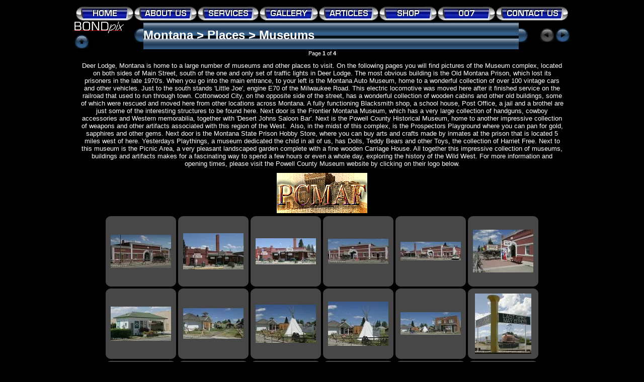

--- FILE ---
content_type: text/html
request_url: https://bondpix.com/djwilliamsphotography/Montana/Places/Museums/index.html
body_size: 3339
content:
<html>

<head>
<meta http-equiv="Content-Type" content="text/html; charset=windows-1252">
<meta name="GENERATOR" content="Microsoft FrontPage 4.0">
<meta name="ProgId" content="FrontPage.Editor.Document">
<TITLE>Deer Lodge Museum complex photograph gallery</TITLE>

<meta name="description" content="Old Montana Prison Museum, Auto Museum, Frontier Montana, Cottonwood City, Yesterdays Playthings, Desert Johns Saloon Bar.">
<meta name="keywords" content="Montana picture, freelance photography, event, business, building image, movie set stills, film set photographs, special event coverage, nature photos, wildlife pictures, landscape photography, aerial, panoramic">
<!-- Blending/Fading effect -->
		<meta http-equiv="page-enter" content="blendTrans(Duration=0.5)">
		<meta http-equiv="page-exit" content="blendTrans(Duration=0.5)">
<!-- tracking code -->
<script src="http://www.google-analytics.com/urchin.js" type="text/javascript">
</script>
<script type="text/javascript">
_uacct = "UA-208975-2";
urchinTracker();
</script>	

<script language="javascript">
up0 = new Image(31,31);  up0.src = "res/up.gif";
up1 = new Image(31,31);  up1.src = "res/up1.gif";
next0 = new Image(31,31);next0.src = "res/next.gif";
next1 = new Image(31,31);next1.src = "res/next1.gif";
prev0 = new Image(31,31);prev0.src = "res/prev.gif";
prev1 = new Image(31,31);prev1.src = "res/prev1.gif";
logo1 = new Image(31,31);logo1.src = "res/logo_micro.gif";

</script>
<LINK HREF="res/styles.css" REL=stylesheet>
<!-- Drop Down Menus-->
<!--install the line below for first level index pages, change to menuscript3 for 2nd level index pages-->
<!--script src="../res//menuscript2.js" language="javascript" type="text/javascript"></script-->
<link rel="stylesheet" type="text/css" href="res/menustyle.css" media="screen, print" />



</head>

<body bgcolor="#000000" text="#ffffff">
<div align="center">
  <table border="0" cellpadding="0" cellspacing="0" width="987" height="11" bgcolor="#000000" bordercolor="#CCCCCC">
  <center>
    <tr>
      <td height="24" bgcolor="#000000" align="center" width="1034">
<!-- the line below is for 3rd level and lower index pages, with no mouseover images or drop down menus-->
<a href="../../../index.htm"><img src="res/button1up.png" border="0" id="button1" vspace="1" hspace="1" width="114" height="28"></a><a href="../../../about_us.htm"><img src="res/button2up.png" border="0" id="button2" vspace="1" hspace="1" width="124" height="28"></a><a href="../../../services.htm"><img src="res/button3up.png" border="0" id="button3" vspace="1" hspace="1"></a><a href="../../../Gallery/index.html"><img src="res/button4up.png" border="0" id="button4" vspace="1" hspace="1"></a><a href="../../../articles.htm"><img src="res/button5up.png" border="0" id="button5" vspace="1" hspace="1"></a><a href="../../../shop.htm"><img src="res/button6up.png" border="0" id="button6" vspace="1" hspace="1"></a><a href="../../../007.htm"><img src="res/button7up.png" border="0" id="button7" vspace="1" hspace="1"></a><a href="mailto:photos@bondpix.com"><img src="res/button8up.png" border="0" id="button8" vspace="1" hspace="1"></a>
<!-- remove the above line and install the line below for first level index pages-->
<!--a href="res/../../index.htm" onmouseover="setOverImg('1','');overSub=true;showSubMenu('submenu1','button1');" onmouseout="setOutImg('1','');overSub=false;setTimeout('hideSubMenu(\'submenu1\')',delay);" ><img src="res/button1up.png" border="0" id="button1" vspace="1" hspace="1" width="114" height="28"></a><a href="res/../../about_us.htm" onmouseover="setOverImg('2','');overSub=true;showSubMenu('submenu2','button2');" onmouseout="setOutImg('2','');overSub=false;setTimeout('hideSubMenu(\'submenu2\')',delay);"><img src="res/button2up.png" border="0" id="button2" vspace="1" hspace="1" width="124" height="28"></a><a href="res/../../services.htm" onmouseover="setOverImg('3','');overSub=true;showSubMenu('submenu3','button3');" onmouseout="setOutImg('3','');overSub=false;setTimeout('hideSubMenu(\'submenu3\')',delay);"><img src="res/button3up.png" border="0" id="button3" vspace="1" hspace="1"></a><a href="res/../../Gallery/index.html" onmouseover="setOverImg('4','');overSub=true;showSubMenu('submenu4','button4');" onmouseout="setOutImg('4','');overSub=false;setTimeout('hideSubMenu(\'submenu4\')',delay);"><img src="res/button4up.png" border="0" id="button4" vspace="1" hspace="1"></a><a href="res/../../articles.htm" onmouseover="setOverImg('5','');overSub=true;showSubMenu('submenu5','button5');" onmouseout="setOutImg('5','');overSub=false;setTimeout('hideSubMenu(\'submenu5\')',delay);"><img src="res/button5up.png" border="0" id="button5" vspace="1" hspace="1"></a><a href="res/../../shop.htm" onmouseover="setOverImg('6','');overSub=true;showSubMenu('submenu6','button6');" onmouseout="setOutImg('6','');overSub=false;setTimeout('hideSubMenu(\'submenu6\')',delay);"><img src="res/button6up.png" border="0" id="button6" vspace="1" hspace="1"></a><a href="res/../../007.htm" onmouseover="setOverImg('7','');overSub=true;showSubMenu('submenu7','button7');" onmouseout="setOutImg('7','');overSub=false;setTimeout('hideSubMenu(\'submenu7\')',delay);"><img src="res/button7up.png" border="0" id="button7" vspace="1" hspace="1"></a><a href="mailto:photos@bondpix.com" onmouseover="setOverImg('8','');overSub=true;showSubMenu('submenu8','button8');" onmouseout="setOutImg('8','');overSub=false;setTimeout('hideSubMenu(\'submenu8\')',delay);"><img src="res/button8up.png" border="0" id="button8" vspace="1" hspace="1"></a-->
<!-- remove the top line and install the line below for 2nd level index pages-->
<!-- a href="../res/../../index.htm" onmouseover="setOverImg('1','');overSub=true;showSubMenu('submenu1','button1');" onmouseout="setOutImg('1','');overSub=false;setTimeout('hideSubMenu(\'submenu1\')',delay);" ><img src="../res/button1up.png" border="0" id="button1" vspace="1" hspace="1" width="114" height="28"></a><a href="../res/../../about_us.htm" onmouseover="setOverImg('2','');overSub=true;showSubMenu('submenu2','button2');" onmouseout="setOutImg('2','');overSub=false;setTimeout('hideSubMenu(\'submenu2\')',delay);"><img src="../res/button2up.png" border="0" id="button2" vspace="1" hspace="1" width="124" height="28"></a><a href="../res/../../services.htm" onmouseover="setOverImg('3','');overSub=true;showSubMenu('submenu3','button3');" onmouseout="setOutImg('3','');overSub=false;setTimeout('hideSubMenu(\'submenu3\')',delay);"><img src="../res/button3up.png" border="0" id="button3" vspace="1" hspace="1"></a><a href="../res/../../Gallery/index.html" onmouseover="setOverImg('4','');overSub=true;showSubMenu('submenu4','button4');" onmouseout="setOutImg('4','');overSub=false;setTimeout('hideSubMenu(\'submenu4\')',delay);"><img src="../res/button4up.png" border="0" id="button4" vspace="1" hspace="1"></a><a href="../res/../../articles.htm" onmouseover="setOverImg('5','');overSub=true;showSubMenu('submenu5','button5');" onmouseout="setOutImg('5','');overSub=false;setTimeout('hideSubMenu(\'submenu5\')',delay);"><img src="../res/button5up.png" border="0" id="button5" vspace="1" hspace="1"></a><a href="../res/../../shop.htm" onmouseover="setOverImg('6','');overSub=true;showSubMenu('submenu6','button6');" onmouseout="setOutImg('6','');overSub=false;setTimeout('hideSubMenu(\'submenu6\')',delay);"><img src="../res/button6up.png" border="0" id="button6" vspace="1" hspace="1"></a><a href="../res/../../007.htm" onmouseover="setOverImg('7','');overSub=true;showSubMenu('submenu7','button7');" onmouseout="setOutImg('7','');overSub=false;setTimeout('hideSubMenu(\'submenu7\')',delay);"><img src="../res/button7up.png" border="0" id="button7" vspace="1" hspace="1"></a><a href="mailto:photos@bondpix.com" onmouseover="setOverImg('8','');overSub=true;showSubMenu('submenu8','button8');" onmouseout="setOutImg('8','');overSub=false;setTimeout('hideSubMenu(\'submenu8\')',delay);"><img src="../res/button8up.png" border="0" id="button8" vspace="1" hspace="1"></a>

</td>
    </tr>
    <tr>
      <td valign="middle" align="center" height="1" width="1034">
        <hr width="98%" size="1" color="#FFFFFF">
      </td>
    </tr>
  </table>
  </center>
</div>
<CENTER>

<!-- Header with Multilevel index links for slide pages -->
<TABLE width="987" cellspacing="0" cellpadding="0" border="0">
<TR>


<TD width="140"><a href="../index.html" onmouseover="document.up.src=up1.src" onmouseout="document.up.src=up0.src"><b><font face="Arial" size="5" color="#FFFFFF"><IMG SRC="res/logo_micro.gif" ALT="Bondpix Freelance Photography" border="0"><img src="res/up.gif" width="31" height="31" border="0" ALT="Up one level" name="up"></font></b></a></TD>

<TD width="20"><b><font face="Arial" size="5" color="#FFFFFF"><IMG SRC="res/aqua_left.gif" width="20" height="31" border="0"></font></b></TD>
<TD align="left" valign="middle" background="res/aqua_middle.gif" class="osxtitle" width="1500" height="31" border="0">
<b><font face="Arial" size="5" color="#FFFFFF">
<a href="../../index.html">Montana</a> > <a href="../index.html">Places</a> >
<a href="index.html">Museums</a> 


</font></b> 
</TD>
<TD width="31"><b><font face="Arial" size="5" color="#FFFFFF"><IMG SRC="res/aqua_right.gif" width="20" height="31" border="0"></font></b></TD>

<TD width="31">
<b><font face="Arial" size="5" color="#FFFFFF">
<!-- Previous button -->
  <b><font face="Arial" size="5" color="#FFFFFF">
<td width="31"><IMG SRC="res/prev_disabled.gif" width="31" height="31" ALT="At first page" border="0">


</font></b>
<TD width="31">
<b><font face="Arial" size="5" color="#FFFFFF">
<!-- Next button -->
  <a href="index2.html" onmouseover="document.next.src=next1.src" onmouseout="document.next.src=next0.src"><img src="res/next.gif" width="31" height="31" border="0" ALT="Next page" name="next"></a></font></b></TD>

</TR></TABLE>

<TABLE width="966" height="32" cellspacing="0" cellpadding="2" border="0">
  <TR><TD align="center" valign="middle" class="smalltxt" width="960">Page <b>1</b> of <b>4</b>
      <p><font size="2" face="Arial" color="#FFFFFF">Deer Lodge, Montana is home
      to a large number of museums and other places to visit. On the following
      pages you will find pictures of the Museum complex, located on both sides
      of Main Street, south of the one and only set of traffic lights in Deer
      Lodge. The most obvious building is the Old Montana Prison, which lost its
      prisoners in the late 1970's. When you go into the main entrance, to your
      left is the Montana Auto Museum, home to a wonderful collection of over
      100 vintage cars and other vehicles. Just to the south stands 'Little
      Joe', engine E70 of the Milwaukee Road. This electric locomotive was moved
      here after it finished service on the railroad that used to run through
      town. Cottonwood City, on the opposite side of the street, has a wonderful
      collection of wooden cabins and other old buildings, some of which were
      rescued and moved here from other locations across Montana. A fully
      functioning Blacksmith shop, a school house, Post Office, a jail and a
      brothel are just some of the interesting structures to be found here. Next
      door is the Frontier Montana Museum, which has a very large collection of
      handguns, cowboy accessories and Western memorabilia, together with
      'Desert Johns Saloon Bar'. Next is the Powell County Historical Museum,
      home to another impressive collection of weapons and other artifacts
      associated with this region of the West.&nbsp; Also, in the midst of this
      complex, is the Prospectors Playground where you can pan for gold, sapphires
      and other gems. Next door is the Montana State Prison Hobby Store, where
      you can buy arts and crafts made by inmates at the prison that is located
      5 miles west of here. Yesterdays Playthings, a museum dedicated the child
      in all of us, has Dolls, Teddy Bears and other Toys, the collection of
      Harriet Free. Next to this museum is the Picnic Area, a very pleasant
      landscaped garden complete with a fine wooden Carriage House. All together
      this impressive collection of museums, buildings and artifacts makes for a
      fascinating way to spend</font><font size="2" face="Arial" color="#FFFFFF">
      a few hours or even a whole day, exploring the history of the Wild West.
      For more information and opening times, please visit the Powell County
      Museum website by clicking on their logo below.</font></p>
      <p><font size="2" face="Arial" color="#FFFFFF"><a href="http://www.pcmaf.org" target="_blank"><img border="0" src="../../../logos/PCMAF.gif" width="180" height="80"></a></font></p>
    </TD></TR>
</TABLE>

<!-- ============= Start of thumbnail images ============= -->
<!-- Iterate through images and produce an index table -->
<TABLE cellspacing="4" cellpadding="0" border="0">

  <TR>
  
  <TD>

  <TABLE border="0" cellspacing="0" cellpadding="0">
    <TR><TD width="140" height="140" align="center" valign="middle" background="res/dia.gif">
    <A HREF="slides/2223.html" TITLE="Museums"><IMG class="image" SRC="thumbs/2223.jpg" WIDTH="120" HEIGHT="66"></A></TD></TR>
  </TABLE>
  </TD>
  <TD>

  <TABLE border="0" cellspacing="0" cellpadding="0">
    <TR><TD width="140" height="140" align="center" valign="middle" background="res/dia.gif">
    <A HREF="slides/2224.html" TITLE="Museums"><IMG class="image" SRC="thumbs/2224.jpg" WIDTH="120" HEIGHT="72"></A></TD></TR>
  </TABLE>
  </TD>
  <TD>

  <TABLE border="0" cellspacing="0" cellpadding="0">
    <TR><TD width="140" height="140" align="center" valign="middle" background="res/dia.gif">
    <A HREF="slides/2225.html" TITLE="Museums"><IMG class="image" SRC="thumbs/2225.jpg" WIDTH="120" HEIGHT="52"></A></TD></TR>
  </TABLE>
  </TD>
  <TD>

  <TABLE border="0" cellspacing="0" cellpadding="0">
    <TR><TD width="140" height="140" align="center" valign="middle" background="res/dia.gif">
    <A HREF="slides/2226.html" TITLE="Museums"><IMG class="image" SRC="thumbs/2226.jpg" WIDTH="120" HEIGHT="50"></A></TD></TR>
  </TABLE>
  </TD>
  <TD>

  <TABLE border="0" cellspacing="0" cellpadding="0">
    <TR><TD width="140" height="140" align="center" valign="middle" background="res/dia.gif">
    <A HREF="slides/2227.html" TITLE="Museums"><IMG class="image" SRC="thumbs/2227.jpg" WIDTH="120" HEIGHT="37"></A></TD></TR>
  </TABLE>
  </TD>
  <TD>

  <TABLE border="0" cellspacing="0" cellpadding="0">
    <TR><TD width="140" height="140" align="center" valign="middle" background="res/dia.gif">
    <A HREF="slides/2228.html" TITLE="Museums"><IMG class="image" SRC="thumbs/2228.jpg" WIDTH="120" HEIGHT="85"></A></TD></TR>
  </TABLE>
  </TD>
  </TR>
  <TR>
  
  <TD>

  <TABLE border="0" cellspacing="0" cellpadding="0">
    <TR><TD width="140" height="140" align="center" valign="middle" background="res/dia.gif">
    <A HREF="slides/2229.html" TITLE="Museums"><IMG class="image" SRC="thumbs/2229.jpg" WIDTH="120" HEIGHT="68"></A></TD></TR>
  </TABLE>
  </TD>
  <TD>

  <TABLE border="0" cellspacing="0" cellpadding="0">
    <TR><TD width="140" height="140" align="center" valign="middle" background="res/dia.gif">
    <A HREF="slides/2230.html" TITLE="Museums"><IMG class="image" SRC="thumbs/2230.jpg" WIDTH="120" HEIGHT="61"></A></TD></TR>
  </TABLE>
  </TD>
  <TD>

  <TABLE border="0" cellspacing="0" cellpadding="0">
    <TR><TD width="140" height="140" align="center" valign="middle" background="res/dia.gif">
    <A HREF="slides/2231.html" TITLE="Museums"><IMG class="image" SRC="thumbs/2231.jpg" WIDTH="120" HEIGHT="76"></A></TD></TR>
  </TABLE>
  </TD>
  <TD>

  <TABLE border="0" cellspacing="0" cellpadding="0">
    <TR><TD width="140" height="140" align="center" valign="middle" background="res/dia.gif">
    <A HREF="slides/2232.html" TITLE="Museums"><IMG class="image" SRC="thumbs/2232.jpg" WIDTH="120" HEIGHT="88"></A></TD></TR>
  </TABLE>
  </TD>
  <TD>

  <TABLE border="0" cellspacing="0" cellpadding="0">
    <TR><TD width="140" height="140" align="center" valign="middle" background="res/dia.gif">
    <A HREF="slides/2233.html" TITLE="Museums"><IMG class="image" SRC="thumbs/2233.jpg" WIDTH="120" HEIGHT="45"></A></TD></TR>
  </TABLE>
  </TD>
  <TD>

  <TABLE border="0" cellspacing="0" cellpadding="0">
    <TR><TD width="140" height="140" align="center" valign="middle" background="res/dia.gif">
    <A HREF="slides/2234.html" TITLE="Museums"><IMG class="image" SRC="thumbs/2234.jpg" WIDTH="112" HEIGHT="120"></A></TD></TR>
  </TABLE>
  </TD>
  </TR>
  <TR>
  
  <TD>

  <TABLE border="0" cellspacing="0" cellpadding="0">
    <TR><TD width="140" height="140" align="center" valign="middle" background="res/dia.gif">
    <A HREF="slides/2235.html" TITLE="Museums"><IMG class="image" SRC="thumbs/2235.jpg" WIDTH="120" HEIGHT="63"></A></TD></TR>
  </TABLE>
  </TD>
  <TD>

  <TABLE border="0" cellspacing="0" cellpadding="0">
    <TR><TD width="140" height="140" align="center" valign="middle" background="res/dia.gif">
    <A HREF="slides/2236.html" TITLE="Museums"><IMG class="image" SRC="thumbs/2236.jpg" WIDTH="120" HEIGHT="66"></A></TD></TR>
  </TABLE>
  </TD>
  <TD>

  <TABLE border="0" cellspacing="0" cellpadding="0">
    <TR><TD width="140" height="140" align="center" valign="middle" background="res/dia.gif">
    <A HREF="slides/2237.html" TITLE="Museums"><IMG class="image" SRC="thumbs/2237.jpg" WIDTH="73" HEIGHT="120"></A></TD></TR>
  </TABLE>
  </TD>
  <TD>

  <TABLE border="0" cellspacing="0" cellpadding="0">
    <TR><TD width="140" height="140" align="center" valign="middle" background="res/dia.gif">
    <A HREF="slides/2238.html" TITLE="Museums"><IMG class="image" SRC="thumbs/2238.jpg" WIDTH="120" HEIGHT="59"></A></TD></TR>
  </TABLE>
  </TD>
  <TD>

  <TABLE border="0" cellspacing="0" cellpadding="0">
    <TR><TD width="140" height="140" align="center" valign="middle" background="res/dia.gif">
    <A HREF="slides/2239.html" TITLE="Museums"><IMG class="image" SRC="thumbs/2239.jpg" WIDTH="120" HEIGHT="39"></A></TD></TR>
  </TABLE>
  </TD>
  <TD>

  <TABLE border="0" cellspacing="0" cellpadding="0">
    <TR><TD width="140" height="140" align="center" valign="middle" background="res/dia.gif">
    <A HREF="slides/2240.html" TITLE="Museums"><IMG class="image" SRC="thumbs/2240.jpg" WIDTH="120" HEIGHT="77"></A></TD></TR>
  </TABLE>
  </TD>
  </TR>
  <TR>
  
  <TD>

  <TABLE border="0" cellspacing="0" cellpadding="0">
    <TR><TD width="140" height="140" align="center" valign="middle" background="res/dia.gif">
    <A HREF="slides/2241.html" TITLE="Museums"><IMG class="image" SRC="thumbs/2241.jpg" WIDTH="120" HEIGHT="73"></A></TD></TR>
  </TABLE>
  </TD>
  <TD>

  <TABLE border="0" cellspacing="0" cellpadding="0">
    <TR><TD width="140" height="140" align="center" valign="middle" background="res/dia.gif">
    <A HREF="slides/2242.html" TITLE="Museums"><IMG class="image" SRC="thumbs/2242.jpg" WIDTH="89" HEIGHT="120"></A></TD></TR>
  </TABLE>
  </TD>
  <TD>

  <TABLE border="0" cellspacing="0" cellpadding="0">
    <TR><TD width="140" height="140" align="center" valign="middle" background="res/dia.gif">
    <A HREF="slides/2243.html" TITLE="Museums"><IMG class="image" SRC="thumbs/2243.jpg" WIDTH="120" HEIGHT="103"></A></TD></TR>
  </TABLE>
  </TD>
  <TD>

  <TABLE border="0" cellspacing="0" cellpadding="0">
    <TR><TD width="140" height="140" align="center" valign="middle" background="res/dia.gif">
    <A HREF="slides/2244.html" TITLE="Museums"><IMG class="image" SRC="thumbs/2244.jpg" WIDTH="118" HEIGHT="120"></A></TD></TR>
  </TABLE>
  </TD>
  <TD>

  <TABLE border="0" cellspacing="0" cellpadding="0">
    <TR><TD width="140" height="140" align="center" valign="middle" background="res/dia.gif">
    <A HREF="slides/2245.html" TITLE="Museums"><IMG class="image" SRC="thumbs/2245.jpg" WIDTH="120" HEIGHT="97"></A></TD></TR>
  </TABLE>
  </TD>
  <TD>

  <TABLE border="0" cellspacing="0" cellpadding="0">
    <TR><TD width="140" height="140" align="center" valign="middle" background="res/dia.gif">
    <A HREF="slides/2246.html" TITLE="Museums"><IMG class="image" SRC="thumbs/2246.jpg" WIDTH="120" HEIGHT="100"></A></TD></TR>
  </TABLE>
  </TD>
  </TR>
</TABLE>
<BR>
<TABLE width="987" cellspacing="0" cellpadding="2" border="1" bordercolor="444444">
<TR><TD align="center" valign="middle" class="xsmalltxt" width="545">
  <font color="#FFFFFF" face="Arial" size="2">Click on a folder for the next gallery, or on the thumbnails for a larger picture and slide show</font>
</TD><TD align="center" valign="middle" class="xsmalltxt" width="440">
  <p style="line-height: 100%">
  <font color="#FFFFFF" face="Arial" size="2"> All images ©David Williams unless stated otherwise. All rights reserved.</font>
</TD></TR>
</TABLE>
</CENTER>

</body>



--- FILE ---
content_type: text/css
request_url: https://bondpix.com/djwilliamsphotography/Montana/Places/Museums/res/styles.css
body_size: 65
content:
body {
	font-family: Verdana, Arial, Helvetica, sans-serif;
	font-size: 12px;
	color: #ffffff;
	background-color: #000000;
	margin-top: 12px;
}

a:link {
	text-decoration: none;
 	color: #ffffff;
}

a:visited {
	text-decoration: none;
	color: #ffffff;
}

a:hover {
	text-decoration: none;
	color: #ffffff;
}

.image { margin: 0; border-width: 1; border: 1 solid;}
a:link .image { border-color: #ffffff; color: #ffffff;}
a:visited .image { border-color: #ffffff; color: #ffffff;}
a:hover .image { border-color: #ffffff; color: #ffffff;}

.osxtitle {
	font-family: Verdana, Arial, Helvetica, sans-serif;
	font-size: 14px;
	font-weight: bold;
	color: #ffffff;
}

.osxtitle a:link {
	text-decoration: none;
	color: #ffffff;
}

.osxtitle a:visited {
	text-decoration: none;
	color: #ffffff;
}

.osxtitle a:hover {
	text-decoration: none;
	color: #ffffff;
}

.dirname {
	font-size: 12px;
	font-weight: bold;
	color: #ffffff;
}

.comment {
	color: #ffffff;
	font-weight: bold;
	font-size: 12px;
}

.smalltxt {
	color: #ffffff;
	font-size: 11px;
}

.xsmalltxt {
	color: #ffffff;
	font-size: 9px;
}

--- FILE ---
content_type: text/css
request_url: https://bondpix.com/djwilliamsphotography/Montana/Places/Museums/res/menustyle.css
body_size: 99
content:


.dropmenu {
   position: absolute;
   left: -1500px;
   visibility: visible;
   z-index: 101;
   float: left;
   width: 129px;

   border-width: 1px;
   border-style: solid;
   border-color: #404040;	
   background-color: #D4D4D4;
}
.dropmenu ul {
   margin: 0;
   padding: 0;
   list-style-type: none;
}
.dropmenu li {
   display: inline;
}
.dropmenu a, .dropmenu a:visited, .dropmenu a:active {
   display: block;
   width: 125px;

   padding: 2px;
   margin: 2px;
   font-family: Arial;
   font-size: 11px;
   font-weight: bold;
   text-align: center;
   text-decoration: none;

   color: #FFFFFF;
   background-color: #0023AA;
}
.dropmenu a:hover {
   padding: 2px;
   margin: 2px;
   font-family: Arial;
   font-size: 11px;
   font-weight: bold;
   text-align: center;
   text-decoration: none;

   color: #000000;
   background-color: #55A2FF;
}
